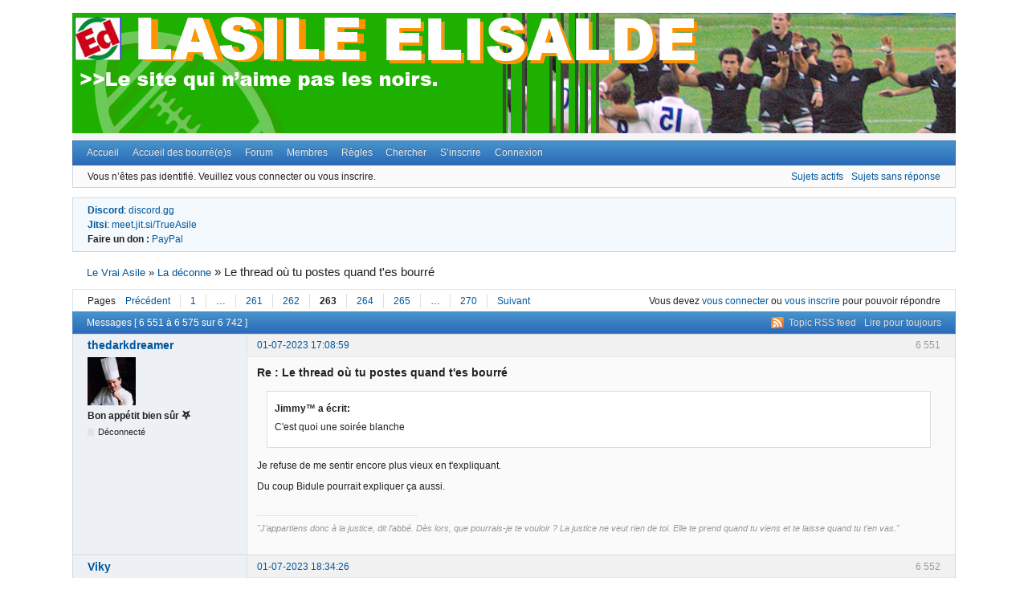

--- FILE ---
content_type: text/html; charset=utf-8
request_url: https://www.lesitedecuisine.fr/forum/viewtopic.php?pid=945641
body_size: 7534
content:
<!DOCTYPE html>
<!--[if lt IE 7 ]> <html class="oldie ie6" lang="fr" dir="ltr"> <![endif]-->
<!--[if IE 7 ]>    <html class="oldie ie7" lang="fr" dir="ltr"> <![endif]-->
<!--[if IE 8 ]>    <html class="oldie ie8" lang="fr" dir="ltr"> <![endif]-->
<!--[if gt IE 8]><!--> <html lang="fr" dir="ltr"> <!--<![endif]-->
<head>
<meta charset="utf-8" />
<meta name="viewport" content="width=device-width, initial-scale=1.0">
<meta name="ROBOTS" content="NOINDEX, FOLLOW" />
<title>Le thread où tu postes quand t&#039;es bourré (Page 263) – La déconne – Le Vrai Asile</title>
<link rel="alternate" type="application/rss+xml" href="https://www.lesitedecuisine.fr/forum/extern.php?action=feed&amp;tid=5978&amp;type=rss" title="Topic RSS feed" />
<link rel="alternate" type="application/atom+xml" href="https://www.lesitedecuisine.fr/forum/extern.php?action=feed&amp;tid=5978&amp;type=atom" title="Topic Atom feed" />
<link rel="last" href="https://www.lesitedecuisine.fr/forum/viewtopic.php?id=5978&amp;p=270" title="Page 270" />
<link rel="next" href="https://www.lesitedecuisine.fr/forum/viewtopic.php?id=5978&amp;p=264" title="Page 264" />
<link rel="prev" href="https://www.lesitedecuisine.fr/forum/viewtopic.php?id=5978&amp;p=262" title="Page 262" />
<link rel="first" href="https://www.lesitedecuisine.fr/forum/viewtopic.php?id=5978" title="Page 1" />
<link rel="search" type="text/html" href="https://www.lesitedecuisine.fr/forum/search.php" title="Chercher" />
<link rel="search" type="application/opensearchdescription+xml" href="https://www.lesitedecuisine.fr/forum/misc.php?action=opensearch" title="Le Vrai Asile" />
<link rel="author" type="text/html" href="https://www.lesitedecuisine.fr/forum/userlist.php" title="Membres" />

<link rel="stylesheet" type="text/css" media="screen" href="https://www.lesitedecuisine.fr/forum/extensions/mod_bbcode_nsfw/styles.css" />
<link rel="stylesheet" type="text/css" media="screen" href="https://www.lesitedecuisine.fr/forum/extensions/mod_bbcode_spoiler/styles.css" /><link rel="stylesheet" type="text/css" media="screen" href="https://www.lesitedecuisine.fr/forum/style/Oxygen/Oxygen.min.css" />
<link rel="stylesheet" type="text/css" media="screen" href="https://www.lesitedecuisine.fr/forum/extensions/pun_bbcode/css/Oxygen/pun_bbcode.min.css" />
<noscript><style>#pun_bbcode_bar { display: none; }</style></noscript>
<style>#pun_bbcode_bar #pun_bbcode_button_nsfw.image { background: url("https://www.lesitedecuisine.fr/forum/extensions/mod_bbcode_nsfw/nsfw.png") 50% 50% no-repeat; }</style>
<style>#pun_bbcode_bar #pun_bbcode_button_spoiler.image { background: url("https://www.lesitedecuisine.fr/forum/extensions/mod_bbcode_spoiler/spoiler.png") 50% 50% no-repeat; }</style>
<style>#pun_bbcode_bar #pun_bbcode_button_strike.image { background: url("https://www.lesitedecuisine.fr/forum/extensions/mod_bbcode_strike/strike.png") 50% 50% no-repeat; }</style>
<style>#pun_bbcode_bar #pun_bbcode_button_twitter.image { background: url("https://www.lesitedecuisine.fr/forum/extensions/pan_twitter/style/Oxygen/img/twitter.png") 50% 50% no-repeat; }</style>
<link rel="stylesheet" type="text/css" media="all" href="https://www.lesitedecuisine.fr/forum/extensions/header_image/css/header_image.css" />
<link rel="stylesheet" type="text/css" media="screen" href="https://www.lesitedecuisine.fr/forum/extensions/pun_pm_notifier/css/Oxygen/pun_pm_notifier.css" />

</head>
<body>
	<div id="brd-messages" class="brd"></div>

	<div id="brd-wrap" class="brd">
	<div id="brd-viewtopic" class="brd-page paged-page">
	<div id="brd-head" class="gen-content">
		<p id="brd-access"><a href="#brd-main">Passer au contenu du forum</a></p>
		<p id="brd-header-image"><a href="/forum/index.php"><img src="https://www.lesitedecuisine.fr/forum/extensions/header_image/php/image.php" /></a></p>
<br />
<p id="brd-title"><a href="https://www.lesitedecuisine.fr/forum/index.php">Le Vrai Asile</a></p>
		<p id="brd-desc">Ça tient mieux sur les petits culs</p>
	</div>
	<div id="brd-navlinks" class="gen-content">
		<ul>
		<li id="navextra1"><a href="/">Accueil</a></li>
		<li id="navextra2"><a href="/forum/viewtopic.php?id=5978&action=last">Accueil des bourré(e)s</a></li>
		<li id="navindex"><a href="https://www.lesitedecuisine.fr/forum/index.php">Forum</a></li>
		<li id="navuserlist"><a href="https://www.lesitedecuisine.fr/forum/userlist.php">Membres</a></li>
		<li id="navrules"><a href="https://www.lesitedecuisine.fr/forum/misc.php?action=rules">Règles</a></li>
		<li id="navsearch"><a href="https://www.lesitedecuisine.fr/forum/search.php">Chercher</a></li>
		<li id="navregister"><a href="https://www.lesitedecuisine.fr/forum/register.php">S’inscrire</a></li>
		<li id="navlogin"><a href="https://www.lesitedecuisine.fr/forum/login.php">Connexion</a></li>
	</ul>
		
	</div>
	<div id="brd-visit" class="gen-content">
		<p id="welcome"><span>Vous n’êtes pas identifié.</span> <span>Veuillez vous connecter ou vous inscrire.</span></p>
		<p id="visit-links" class="options"><span id="visit-recent" class="first-item"><a href="https://www.lesitedecuisine.fr/forum/search.php?action=show_recent" title="Trouver les sujets contenant des messages récents.">Sujets actifs</a></span> <span id="visit-unanswered"><a href="https://www.lesitedecuisine.fr/forum/search.php?action=show_unanswered" title="Trouver les sujets sans réponse.">Sujets sans réponse</a></span></p>
	</div>
	<div id="brd-announcement" class="gen-content">
	<div class="content"><div><b><a href="/forum/viewtopic.php?id=4945">Discord</a></b>: <a href="https://discord.gg/0jsUzi7aF0KhxaQY">discord.gg</a></div>
<div><b><a href="/forum/viewtopic.php?id=5978">Jitsi</a></b>: <a href="https://meet.jit.si/TrueAsile">meet.jit.si/TrueAsile</a/></div>
<div><b>Faire un don : </b><a href="https://www.paypal.com/donate/?hosted_button_id=F9VM6QEP2WWLW">PayPal</a></div></div>
</div>

	<div class="hr"><hr /></div>
	<div id="brd-main">
		<h1 class="main-title"><a class="permalink" href="https://www.lesitedecuisine.fr/forum/viewtopic.php?id=5978" rel="bookmark" title="Lien permanent vers ce sujet">Le thread où tu postes quand t&#039;es bourré</a> <small>(Page 263 sur 270)</small></h1>

		<div id="brd-crumbs-top" class="crumbs">
	<p><span class="crumb crumbfirst"><a href="https://www.lesitedecuisine.fr/forum/index.php">Le Vrai Asile</a></span> <span class="crumb"><span> » </span><a href="https://www.lesitedecuisine.fr/forum/viewforum.php?id=3">La déconne</a></span> <span class="crumb crumblast"><span> » </span>Le thread où tu postes quand t&#039;es bourré</span> </p>
</div>
		
		<div id="brd-pagepost-top" class="main-pagepost gen-content">
	<p class="paging"><span class="pages">Pages</span> <a class="first-item" href="https://www.lesitedecuisine.fr/forum/viewtopic.php?id=5978&amp;p=262">Précédent</a> <a href="https://www.lesitedecuisine.fr/forum/viewtopic.php?id=5978">1</a> <span>…</span> <a href="https://www.lesitedecuisine.fr/forum/viewtopic.php?id=5978&amp;p=261">261</a> <a href="https://www.lesitedecuisine.fr/forum/viewtopic.php?id=5978&amp;p=262">262</a> <strong>263</strong> <a href="https://www.lesitedecuisine.fr/forum/viewtopic.php?id=5978&amp;p=264">264</a> <a href="https://www.lesitedecuisine.fr/forum/viewtopic.php?id=5978&amp;p=265">265</a> <span>…</span> <a href="https://www.lesitedecuisine.fr/forum/viewtopic.php?id=5978&amp;p=270">270</a> <a href="https://www.lesitedecuisine.fr/forum/viewtopic.php?id=5978&amp;p=264">Suivant</a></p>
	<p class="posting">Vous devez <a href="https://www.lesitedecuisine.fr/forum/login.php">vous connecter</a> ou <a href="https://www.lesitedecuisine.fr/forum/register.php">vous inscrire</a> pour pouvoir répondre</p>
</div>
		<div class="main-head">
		<p class="options"><span class="feed first-item"><a class="feed" href="https://www.lesitedecuisine.fr/forum/extern.php?action=feed&amp;tid=5978&amp;type=rss">Topic RSS feed</a></span> <span><a class="sub-option" href="https://www.lesitedecuisine.fr/forum/misc.php?action=asile_fr_disable_topic&amp;topic_id=5978" title="Lire pour toujours">Lire pour toujours</a></span></p>
		<h2 class="hn"><span><span class="item-info">Messages [ 6 551 à 6 575 sur 6 742 ]</span></span></h2>
	</div>
	<div id="forum3" class="main-content main-topic">
		<div class="post odd firstpost replypost">
			<div id="p943639" class="posthead">
				<h3 class="hn post-ident"><span class="post-num">6 551</span> <span class="post-byline"><span>Réponse de </span><a title="Aller au profil de thedarkdreamer" href="https://www.lesitedecuisine.fr/forum/profile.php?id=63">thedarkdreamer</a></span> <span class="post-link"><a class="permalink" rel="bookmark" title="Lien permanent vers ce message" href="https://www.lesitedecuisine.fr/forum/viewtopic.php?pid=943639#p943639">01-07-2023 17:08:59</a></span></h3>
			</div>
			<div class="postbody">
				<div class="post-author">
					<ul class="author-ident">
						<li class="useravatar"><img src="https://www.lesitedecuisine.fr/forum/img/avatars/63.png" width="60" height="60" alt="thedarkdreamer" /></li>
						<li class="username"><a title="Aller au profil de thedarkdreamer" href="https://www.lesitedecuisine.fr/forum/profile.php?id=63">thedarkdreamer</a></li>
						<li class="usertitle"><span>Bon appétit bien sûr ⛧</span></li>
						<li class="userstatus"><span>Déconnecté</span></li>
					</ul>
					<ul class="author-info">
						
					</ul>
				</div>
				<div class="post-entry">
					<h4 id="pc943639" class="entry-title hn">Re : Le thread où tu postes quand t&#039;es bourré</h4>
					<div class="entry-content">
						<div class="quotebox"><cite>Jimmy™ a écrit:</cite><blockquote><p>C&#039;est quoi une soirée blanche</p></blockquote></div><p>Je refuse de me sentir encore plus vieux en t&#039;expliquant.</p><p>Du coup Bidule pourrait expliquer ça aussi.</p>
						<div class="sig-content"><span class="sig-line"><!-- --></span><em>&quot;J’appartiens donc à la justice, dit l’abbé. Dès lors, que pourrais-je te vouloir ? La justice ne veut rien de toi. Elle te prend quand tu viens et te laisse quand tu t’en vas.&quot;</em></div>
					</div>
				</div>
			</div>
		</div>
		<div class="post even replypost">
			<div id="p943652" class="posthead">
				<h3 class="hn post-ident"><span class="post-num">6 552</span> <span class="post-byline"><span>Réponse de </span><a title="Aller au profil de Viky" href="https://www.lesitedecuisine.fr/forum/profile.php?id=90">Viky</a></span> <span class="post-link"><a class="permalink" rel="bookmark" title="Lien permanent vers ce message" href="https://www.lesitedecuisine.fr/forum/viewtopic.php?pid=943652#p943652">01-07-2023 18:34:26</a></span></h3>
			</div>
			<div class="postbody">
				<div class="post-author">
					<ul class="author-ident">
						<li class="useravatar"><img src="https://www.lesitedecuisine.fr/forum/img/avatars/90.jpg" width="54" height="60" alt="Viky" /></li>
						<li class="username"><a title="Aller au profil de Viky" href="https://www.lesitedecuisine.fr/forum/profile.php?id=90">Viky</a></li>
						<li class="usertitle"><span>Castro District ⛧</span></li>
						<li class="userstatus"><span>Déconnecté</span></li>
					</ul>
					<ul class="author-info">
						
					</ul>
				</div>
				<div class="post-entry">
					<h4 id="pc943652" class="entry-title hn">Re : Le thread où tu postes quand t&#039;es bourré</h4>
					<div class="entry-content">
						<div class="quotebox"><cite>Jimmy™ a écrit:</cite><blockquote><p>C&#039;est quoi une soirée blanche</p></blockquote></div><p>Pourtant tu devrais le savoir....</p>
					</div>
				</div>
			</div>
		</div>
		<div class="post odd replypost">
			<div id="p943658" class="posthead">
				<h3 class="hn post-ident"><span class="post-num">6 553</span> <span class="post-byline"><span>Réponse de </span><a title="Aller au profil de NiarkNiark" href="https://www.lesitedecuisine.fr/forum/profile.php?id=646">NiarkNiark</a></span> <span class="post-link"><a class="permalink" rel="bookmark" title="Lien permanent vers ce message" href="https://www.lesitedecuisine.fr/forum/viewtopic.php?pid=943658#p943658">01-07-2023 19:04:34</a></span></h3>
			</div>
			<div class="postbody">
				<div class="post-author">
					<ul class="author-ident">
						<li class="useravatar"><img src="https://www.lesitedecuisine.fr/forum/img/avatars/646.png" width="54" height="60" alt="NiarkNiark" /></li>
						<li class="username"><a title="Aller au profil de NiarkNiark" href="https://www.lesitedecuisine.fr/forum/profile.php?id=646">NiarkNiark</a></li>
						<li class="usertitle"><span>petit paysan sans terre ⛧</span></li>
						<li class="userstatus"><span>Déconnecté</span></li>
					</ul>
					<ul class="author-info">
						
					</ul>
				</div>
				<div class="post-entry">
					<h4 id="pc943658" class="entry-title hn">Re : Le thread où tu postes quand t&#039;es bourré</h4>
					<div class="entry-content">
						<div class="quotebox"><cite>thedarkdreamer a écrit:</cite><blockquote><p>Du coup Bidule pourrait expliquer ça aussi</p></blockquote></div><p>On va devoir faire une section &quot;Ask Bidule&quot; comme a la grande époque de nofag ?</p>
						<div class="sig-content"><span class="sig-line"><!-- --></span>SojaMoule : &quot;Tu perds ton temps, c&#039;est l&#039;asile et je t&#039;emmerde. Dans ta forteresse de certitudes apprises à l&#039;école ou dans tes lectures, tu n&#039;es pas le dépositaire de la vérité absolue.&quot;<br />Reblochon : &quot;As-tu quelque chose d&#039;intéressant et constructif à dire&nbsp; ? Oui ? Lâche toi ! Non ? TA PUTAIN DE GUEULE D&#039;ATTARDÉ, tu la fermes. Bisous&quot;</div>
					</div>
				</div>
			</div>
		</div>
		<div class="post even replypost">
			<div id="p943659" class="posthead">
				<h3 class="hn post-ident"><span class="post-num">6 554</span> <span class="post-byline"><span>Réponse de </span><a title="Aller au profil de NiarkNiark" href="https://www.lesitedecuisine.fr/forum/profile.php?id=646">NiarkNiark</a></span> <span class="post-link"><a class="permalink" rel="bookmark" title="Lien permanent vers ce message" href="https://www.lesitedecuisine.fr/forum/viewtopic.php?pid=943659#p943659">01-07-2023 19:08:32</a></span></h3>
			</div>
			<div class="postbody">
				<div class="post-author">
					<ul class="author-ident">
						<li class="useravatar"><img src="https://www.lesitedecuisine.fr/forum/img/avatars/646.png" width="54" height="60" alt="NiarkNiark" /></li>
						<li class="username"><a title="Aller au profil de NiarkNiark" href="https://www.lesitedecuisine.fr/forum/profile.php?id=646">NiarkNiark</a></li>
						<li class="usertitle"><span>petit paysan sans terre ⛧</span></li>
						<li class="userstatus"><span>Déconnecté</span></li>
					</ul>
					<ul class="author-info">
						
					</ul>
				</div>
				<div class="post-entry">
					<h4 id="pc943659" class="entry-title hn">Re : Le thread où tu postes quand t&#039;es bourré</h4>
					<div class="entry-content">
						<p>&quot;hey Bidule, pourquoi les émeutiers en deuils ils crament des médiathèques et pas des ministères ?&quot;</p>
						<div class="sig-content"><span class="sig-line"><!-- --></span>SojaMoule : &quot;Tu perds ton temps, c&#039;est l&#039;asile et je t&#039;emmerde. Dans ta forteresse de certitudes apprises à l&#039;école ou dans tes lectures, tu n&#039;es pas le dépositaire de la vérité absolue.&quot;<br />Reblochon : &quot;As-tu quelque chose d&#039;intéressant et constructif à dire&nbsp; ? Oui ? Lâche toi ! Non ? TA PUTAIN DE GUEULE D&#039;ATTARDÉ, tu la fermes. Bisous&quot;</div>
					</div>
				</div>
			</div>
		</div>
		<div class="post odd replypost">
			<div id="p943660" class="posthead">
				<h3 class="hn post-ident"><span class="post-num">6 555</span> <span class="post-byline"><span>Réponse de </span><a title="Aller au profil de NiarkNiark" href="https://www.lesitedecuisine.fr/forum/profile.php?id=646">NiarkNiark</a></span> <span class="post-link"><a class="permalink" rel="bookmark" title="Lien permanent vers ce message" href="https://www.lesitedecuisine.fr/forum/viewtopic.php?pid=943660#p943660">01-07-2023 19:13:16</a></span></h3>
			</div>
			<div class="postbody">
				<div class="post-author">
					<ul class="author-ident">
						<li class="useravatar"><img src="https://www.lesitedecuisine.fr/forum/img/avatars/646.png" width="54" height="60" alt="NiarkNiark" /></li>
						<li class="username"><a title="Aller au profil de NiarkNiark" href="https://www.lesitedecuisine.fr/forum/profile.php?id=646">NiarkNiark</a></li>
						<li class="usertitle"><span>petit paysan sans terre ⛧</span></li>
						<li class="userstatus"><span>Déconnecté</span></li>
					</ul>
					<ul class="author-info">
						
					</ul>
				</div>
				<div class="post-entry">
					<h4 id="pc943660" class="entry-title hn">Re : Le thread où tu postes quand t&#039;es bourré</h4>
					<div class="entry-content">
						<p>Bon il répond pas, probablement qu&#039;il est entrain de faire le deuil de nahel en pillant un lidl.</p>
						<div class="sig-content"><span class="sig-line"><!-- --></span>SojaMoule : &quot;Tu perds ton temps, c&#039;est l&#039;asile et je t&#039;emmerde. Dans ta forteresse de certitudes apprises à l&#039;école ou dans tes lectures, tu n&#039;es pas le dépositaire de la vérité absolue.&quot;<br />Reblochon : &quot;As-tu quelque chose d&#039;intéressant et constructif à dire&nbsp; ? Oui ? Lâche toi ! Non ? TA PUTAIN DE GUEULE D&#039;ATTARDÉ, tu la fermes. Bisous&quot;</div>
					</div>
				</div>
			</div>
		</div>
		<div class="post even replypost">
			<div id="p943668" class="posthead">
				<h3 class="hn post-ident"><span class="post-num">6 556</span> <span class="post-byline"><span>Réponse de </span><a title="Aller au profil de Bidule" href="https://www.lesitedecuisine.fr/forum/profile.php?id=5">Bidule</a></span> <span class="post-link"><a class="permalink" rel="bookmark" title="Lien permanent vers ce message" href="https://www.lesitedecuisine.fr/forum/viewtopic.php?pid=943668#p943668">01-07-2023 21:39:35</a></span></h3>
			</div>
			<div class="postbody">
				<div class="post-author">
					<ul class="author-ident">
						<li class="useravatar"><img src="https://www.lesitedecuisine.fr/forum/img/avatars/5.png" width="60" height="60" alt="Bidule" /></li>
						<li class="username"><a title="Aller au profil de Bidule" href="https://www.lesitedecuisine.fr/forum/profile.php?id=5">Bidule</a></li>
						<li class="usertitle"><span>Membre</span></li>
						<li class="userstatus"><span>Déconnecté</span></li>
					</ul>
					<ul class="author-info">
						
					</ul>
				</div>
				<div class="post-entry">
					<h4 id="pc943668" class="entry-title hn">Re : Le thread où tu postes quand t&#039;es bourré</h4>
					<div class="entry-content">
						<div class="quotebox"><cite>NiarkNiark a écrit:</cite><blockquote><p>&quot;hey Bidule, pourquoi les émeutiers en deuils ils crament des médiathèques et pas des ministères ?&quot;</p></blockquote></div><p>Parce qu&#039;ils préfèrent aller en taule que lire des livres.</p>
						<div class="sig-content"><span class="sig-line"><!-- --></span>BiDL&nbsp; la connerie à prix discount<br />Méchant Israël, alors que ses voisins étaient si ouverts à son existence même</div>
					</div>
				</div>
			</div>
		</div>
		<div class="post odd replypost">
			<div id="p943673" class="posthead">
				<h3 class="hn post-ident"><span class="post-num">6 557</span> <span class="post-byline"><span>Réponse de </span><a title="Aller au profil de Mastikator" href="https://www.lesitedecuisine.fr/forum/profile.php?id=3177">Mastikator</a></span> <span class="post-link"><a class="permalink" rel="bookmark" title="Lien permanent vers ce message" href="https://www.lesitedecuisine.fr/forum/viewtopic.php?pid=943673#p943673">01-07-2023 22:23:26</a></span></h3>
			</div>
			<div class="postbody">
				<div class="post-author">
					<ul class="author-ident">
						<li class="useravatar"><img src="https://www.lesitedecuisine.fr/forum/img/avatars/3177.png" width="60" height="40" alt="Mastikator" /></li>
						<li class="username"><a title="Aller au profil de Mastikator" href="https://www.lesitedecuisine.fr/forum/profile.php?id=3177">Mastikator</a></li>
						<li class="usertitle"><span>Le plus con d&#039;entre nous</span></li>
						<li class="userstatus"><span>Déconnecté</span></li>
					</ul>
					<ul class="author-info">
						
					</ul>
				</div>
				<div class="post-entry">
					<h4 id="pc943673" class="entry-title hn">Re : Le thread où tu postes quand t&#039;es bourré</h4>
					<div class="entry-content">
						<p>L&#039;ironie c&#039;est qur certains se mettent à lire des livres grâce à la taule (s&#039;ils n&#039;ont pas la PS5)</p>
					</div>
				</div>
			</div>
		</div>
		<div class="post even replypost">
			<div id="p943675" class="posthead">
				<h3 class="hn post-ident"><span class="post-num">6 558</span> <span class="post-byline"><span>Réponse de </span><a title="Aller au profil de reblochon" href="https://www.lesitedecuisine.fr/forum/profile.php?id=4">reblochon</a></span> <span class="post-link"><a class="permalink" rel="bookmark" title="Lien permanent vers ce message" href="https://www.lesitedecuisine.fr/forum/viewtopic.php?pid=943675#p943675">01-07-2023 22:31:52</a></span></h3>
			</div>
			<div class="postbody">
				<div class="post-author">
					<ul class="author-ident">
						<li class="useravatar"><img src="https://www.lesitedecuisine.fr/forum/img/avatars/4.gif" width="60" height="60" alt="reblochon" /></li>
						<li class="username"><a title="Aller au profil de reblochon" href="https://www.lesitedecuisine.fr/forum/profile.php?id=4">reblochon</a></li>
						<li class="usertitle"><span>Les malheurs du sophisme ⛧</span></li>
						<li class="userstatus"><span>Déconnecté</span></li>
					</ul>
					<ul class="author-info">
						
					</ul>
				</div>
				<div class="post-entry">
					<h4 id="pc943675" class="entry-title hn">Re : Le thread où tu postes quand t&#039;es bourré</h4>
					<div class="entry-content">
						<div class="quotebox"><cite>Mastikator a écrit:</cite><blockquote><p>L&#039;ironie c&#039;est qur certains se mettent à lire 1 livre grâce à la taule</p></blockquote></div>
						<div class="sig-content"><span class="sig-line"><!-- --></span>« Je suis né d&#039;un con, je mourrai comme un con » El Comandante Rebleauchón</div>
					</div>
				</div>
			</div>
		</div>
		<div class="post odd replypost">
			<div id="p943681" class="posthead">
				<h3 class="hn post-ident"><span class="post-num">6 559</span> <span class="post-byline"><span>Réponse de </span><a title="Aller au profil de Mastikator" href="https://www.lesitedecuisine.fr/forum/profile.php?id=3177">Mastikator</a></span> <span class="post-link"><a class="permalink" rel="bookmark" title="Lien permanent vers ce message" href="https://www.lesitedecuisine.fr/forum/viewtopic.php?pid=943681#p943681">01-07-2023 22:50:31</a></span></h3>
			</div>
			<div class="postbody">
				<div class="post-author">
					<ul class="author-ident">
						<li class="useravatar"><img src="https://www.lesitedecuisine.fr/forum/img/avatars/3177.png" width="60" height="40" alt="Mastikator" /></li>
						<li class="username"><a title="Aller au profil de Mastikator" href="https://www.lesitedecuisine.fr/forum/profile.php?id=3177">Mastikator</a></li>
						<li class="usertitle"><span>Le plus con d&#039;entre nous</span></li>
						<li class="userstatus"><span>Déconnecté</span></li>
					</ul>
					<ul class="author-info">
						
					</ul>
				</div>
				<div class="post-entry">
					<h4 id="pc943681" class="entry-title hn">Re : Le thread où tu postes quand t&#039;es bourré</h4>
					<div class="entry-content">
						<div class="quotebox"><cite>reblochon a écrit:</cite><blockquote><div class="quotebox"><cite>Mastikator a écrit:</cite><blockquote><p>L&#039;ironie c&#039;est qur certains se mettent à lire 1 livre grâce à la taule</p></blockquote></div></blockquote></div><p>Ah oui aussi<br />Ce fameux livre d&#039;aventures qui se lit dans le sens japonais.</p>
					</div>
				</div>
			</div>
		</div>
		<div class="post even replypost">
			<div id="p944274" class="posthead">
				<h3 class="hn post-ident"><span class="post-num">6 560</span> <span class="post-byline"><span>Réponse de </span><a title="Aller au profil de Aliocha" href="https://www.lesitedecuisine.fr/forum/profile.php?id=3231">Aliocha</a></span> <span class="post-link"><a class="permalink" rel="bookmark" title="Lien permanent vers ce message" href="https://www.lesitedecuisine.fr/forum/viewtopic.php?pid=944274#p944274">04-07-2023 23:23:07</a></span></h3>
			</div>
			<div class="postbody">
				<div class="post-author">
					<ul class="author-ident">
						<li class="username"><a title="Aller au profil de Aliocha" href="https://www.lesitedecuisine.fr/forum/profile.php?id=3231">Aliocha</a></li>
						<li class="usertitle"><span>Halal Bundy ⛧</span></li>
						<li class="userstatus"><span>Déconnecté</span></li>
					</ul>
					<ul class="author-info">
						
					</ul>
				</div>
				<div class="post-entry">
					<h4 id="pc944274" class="entry-title hn">Re : Le thread où tu postes quand t&#039;es bourré</h4>
					<div class="entry-content">
						<p>Allez, tout le monde, on est là : <a href="https://meet.jit.si/PenguinHookersOnCocaineDrive">https://meet.jit.si/PenguinHookersOnCocaineDrive</a></p>
					</div>
				</div>
			</div>
		</div>
		<div class="post odd replypost">
			<div id="p944802" class="posthead">
				<h3 class="hn post-ident"><span class="post-num">6 561</span> <span class="post-byline"><span>Réponse de </span><a title="Aller au profil de thedarkdreamer" href="https://www.lesitedecuisine.fr/forum/profile.php?id=63">thedarkdreamer</a></span> <span class="post-link"><a class="permalink" rel="bookmark" title="Lien permanent vers ce message" href="https://www.lesitedecuisine.fr/forum/viewtopic.php?pid=944802#p944802">06-07-2023 20:28:50</a></span></h3>
			</div>
			<div class="postbody">
				<div class="post-author">
					<ul class="author-ident">
						<li class="useravatar"><img src="https://www.lesitedecuisine.fr/forum/img/avatars/63.png" width="60" height="60" alt="thedarkdreamer" /></li>
						<li class="username"><a title="Aller au profil de thedarkdreamer" href="https://www.lesitedecuisine.fr/forum/profile.php?id=63">thedarkdreamer</a></li>
						<li class="usertitle"><span>Bon appétit bien sûr ⛧</span></li>
						<li class="userstatus"><span>Déconnecté</span></li>
					</ul>
					<ul class="author-info">
						
					</ul>
				</div>
				<div class="post-entry">
					<h4 id="pc944802" class="entry-title hn">Re : Le thread où tu postes quand t&#039;es bourré</h4>
					<div class="entry-content">
						<div class="quotebox"><cite>Aliocha a écrit:</cite><blockquote><p>Allez, tout le monde, on est là : <a href="https://meet.jit.si/PenguinHookersOnCocaineDrive">https://meet.jit.si/PenguinHookersOnCocaineDrive</a></p></blockquote></div><p>Venez!</p>
						<div class="sig-content"><span class="sig-line"><!-- --></span><em>&quot;J’appartiens donc à la justice, dit l’abbé. Dès lors, que pourrais-je te vouloir ? La justice ne veut rien de toi. Elle te prend quand tu viens et te laisse quand tu t’en vas.&quot;</em></div>
					</div>
				</div>
			</div>
		</div>
		<div class="post even replypost">
			<div id="p945047" class="posthead">
				<h3 class="hn post-ident"><span class="post-num">6 562</span> <span class="post-byline"><span>Réponse de </span><a title="Aller au profil de thedarkdreamer" href="https://www.lesitedecuisine.fr/forum/profile.php?id=63">thedarkdreamer</a></span> <span class="post-link"><a class="permalink" rel="bookmark" title="Lien permanent vers ce message" href="https://www.lesitedecuisine.fr/forum/viewtopic.php?pid=945047#p945047">07-07-2023 18:15:30</a></span></h3>
			</div>
			<div class="postbody">
				<div class="post-author">
					<ul class="author-ident">
						<li class="useravatar"><img src="https://www.lesitedecuisine.fr/forum/img/avatars/63.png" width="60" height="60" alt="thedarkdreamer" /></li>
						<li class="username"><a title="Aller au profil de thedarkdreamer" href="https://www.lesitedecuisine.fr/forum/profile.php?id=63">thedarkdreamer</a></li>
						<li class="usertitle"><span>Bon appétit bien sûr ⛧</span></li>
						<li class="userstatus"><span>Déconnecté</span></li>
					</ul>
					<ul class="author-info">
						
					</ul>
				</div>
				<div class="post-entry">
					<h4 id="pc945047" class="entry-title hn">Re : Le thread où tu postes quand t&#039;es bourré</h4>
					<div class="entry-content">
						<p>Du monde ce soir?</p>
						<div class="sig-content"><span class="sig-line"><!-- --></span><em>&quot;J’appartiens donc à la justice, dit l’abbé. Dès lors, que pourrais-je te vouloir ? La justice ne veut rien de toi. Elle te prend quand tu viens et te laisse quand tu t’en vas.&quot;</em></div>
					</div>
				</div>
			</div>
		</div>
		<div class="post odd replypost">
			<div id="p945637" class="posthead">
				<h3 class="hn post-ident"><span class="post-num">6 563</span> <span class="post-byline"><span>Réponse de </span><a title="Aller au profil de thedarkdreamer" href="https://www.lesitedecuisine.fr/forum/profile.php?id=63">thedarkdreamer</a></span> <span class="post-link"><a class="permalink" rel="bookmark" title="Lien permanent vers ce message" href="https://www.lesitedecuisine.fr/forum/viewtopic.php?pid=945637#p945637">10-07-2023 20:04:08</a></span></h3>
			</div>
			<div class="postbody">
				<div class="post-author">
					<ul class="author-ident">
						<li class="useravatar"><img src="https://www.lesitedecuisine.fr/forum/img/avatars/63.png" width="60" height="60" alt="thedarkdreamer" /></li>
						<li class="username"><a title="Aller au profil de thedarkdreamer" href="https://www.lesitedecuisine.fr/forum/profile.php?id=63">thedarkdreamer</a></li>
						<li class="usertitle"><span>Bon appétit bien sûr ⛧</span></li>
						<li class="userstatus"><span>Déconnecté</span></li>
					</ul>
					<ul class="author-info">
						
					</ul>
				</div>
				<div class="post-entry">
					<h4 id="pc945637" class="entry-title hn">Re : Le thread où tu postes quand t&#039;es bourré</h4>
					<div class="entry-content">
						<p>Ça dit à quelqu&#039;un qu&#039;on se retrouve sur Discord et qu&#039;on joue à un truc?</p>
						<div class="sig-content"><span class="sig-line"><!-- --></span><em>&quot;J’appartiens donc à la justice, dit l’abbé. Dès lors, que pourrais-je te vouloir ? La justice ne veut rien de toi. Elle te prend quand tu viens et te laisse quand tu t’en vas.&quot;</em></div>
					</div>
				</div>
			</div>
		</div>
		<div class="post even replypost">
			<div id="p945641" class="posthead">
				<h3 class="hn post-ident"><span class="post-num">6 564</span> <span class="post-byline"><span>Réponse de </span><a title="Aller au profil de reblochon" href="https://www.lesitedecuisine.fr/forum/profile.php?id=4">reblochon</a></span> <span class="post-link"><a class="permalink" rel="bookmark" title="Lien permanent vers ce message" href="https://www.lesitedecuisine.fr/forum/viewtopic.php?pid=945641#p945641">10-07-2023 20:39:34</a></span></h3>
			</div>
			<div class="postbody">
				<div class="post-author">
					<ul class="author-ident">
						<li class="useravatar"><img src="https://www.lesitedecuisine.fr/forum/img/avatars/4.gif" width="60" height="60" alt="reblochon" /></li>
						<li class="username"><a title="Aller au profil de reblochon" href="https://www.lesitedecuisine.fr/forum/profile.php?id=4">reblochon</a></li>
						<li class="usertitle"><span>Les malheurs du sophisme ⛧</span></li>
						<li class="userstatus"><span>Déconnecté</span></li>
					</ul>
					<ul class="author-info">
						
					</ul>
				</div>
				<div class="post-entry">
					<h4 id="pc945641" class="entry-title hn">Re : Le thread où tu postes quand t&#039;es bourré</h4>
					<div class="entry-content">
						<p>deuxième anniv de mon avocate, peux pas ... façon je ne sais pas jouer</p>
						<div class="sig-content"><span class="sig-line"><!-- --></span>« Je suis né d&#039;un con, je mourrai comme un con » El Comandante Rebleauchón</div>
					</div>
				</div>
			</div>
		</div>
		<div class="post odd replypost">
			<div id="p952474" class="posthead">
				<h3 class="hn post-ident"><span class="post-num">6 565</span> <span class="post-byline"><span>Réponse de </span><a title="Aller au profil de thedarkdreamer" href="https://www.lesitedecuisine.fr/forum/profile.php?id=63">thedarkdreamer</a></span> <span class="post-link"><a class="permalink" rel="bookmark" title="Lien permanent vers ce message" href="https://www.lesitedecuisine.fr/forum/viewtopic.php?pid=952474#p952474">26-08-2023 20:57:08</a></span> <span class="post-edit">Dernière modification par thedarkdreamer (26-08-2023 20:59:35)</span></h3>
			</div>
			<div class="postbody">
				<div class="post-author">
					<ul class="author-ident">
						<li class="useravatar"><img src="https://www.lesitedecuisine.fr/forum/img/avatars/63.png" width="60" height="60" alt="thedarkdreamer" /></li>
						<li class="username"><a title="Aller au profil de thedarkdreamer" href="https://www.lesitedecuisine.fr/forum/profile.php?id=63">thedarkdreamer</a></li>
						<li class="usertitle"><span>Bon appétit bien sûr ⛧</span></li>
						<li class="userstatus"><span>Déconnecté</span></li>
					</ul>
					<ul class="author-info">
						
					</ul>
				</div>
				<div class="post-entry">
					<h4 id="pc952474" class="entry-title hn">Re : Le thread où tu postes quand t&#039;es bourré</h4>
					<div class="entry-content">
						<p>du monde ce soir? Une femme vient une fois de plus d&#039;échapper à mes griffes de prédateur mâle cishétéro, et je me console à la bénédictine.</p><p>Ajout: attendez, c&#039;est quoi cette histoire de devoir s&#039;identifier sur Jitsi maintenant?</p>
						<div class="sig-content"><span class="sig-line"><!-- --></span><em>&quot;J’appartiens donc à la justice, dit l’abbé. Dès lors, que pourrais-je te vouloir ? La justice ne veut rien de toi. Elle te prend quand tu viens et te laisse quand tu t’en vas.&quot;</em></div>
					</div>
				</div>
			</div>
		</div>
		<div class="post even replypost">
			<div id="p952479" class="posthead">
				<h3 class="hn post-ident"><span class="post-num">6 566</span> <span class="post-byline"><span>Réponse de </span><a title="Aller au profil de Aliocha" href="https://www.lesitedecuisine.fr/forum/profile.php?id=3231">Aliocha</a></span> <span class="post-link"><a class="permalink" rel="bookmark" title="Lien permanent vers ce message" href="https://www.lesitedecuisine.fr/forum/viewtopic.php?pid=952479#p952479">26-08-2023 22:53:04</a></span></h3>
			</div>
			<div class="postbody">
				<div class="post-author">
					<ul class="author-ident">
						<li class="username"><a title="Aller au profil de Aliocha" href="https://www.lesitedecuisine.fr/forum/profile.php?id=3231">Aliocha</a></li>
						<li class="usertitle"><span>Halal Bundy ⛧</span></li>
						<li class="userstatus"><span>Déconnecté</span></li>
					</ul>
					<ul class="author-info">
						
					</ul>
				</div>
				<div class="post-entry">
					<h4 id="pc952479" class="entry-title hn">Re : Le thread où tu postes quand t&#039;es bourré</h4>
					<div class="entry-content">
						<p>Tu veux jouer à quoi ? Je suis partant là.</p>
					</div>
				</div>
			</div>
		</div>
		<div class="post odd replypost">
			<div id="p952769" class="posthead">
				<h3 class="hn post-ident"><span class="post-num">6 567</span> <span class="post-byline"><span>Réponse de </span><a title="Aller au profil de Conrad" href="https://www.lesitedecuisine.fr/forum/profile.php?id=17">Conrad</a></span> <span class="post-link"><a class="permalink" rel="bookmark" title="Lien permanent vers ce message" href="https://www.lesitedecuisine.fr/forum/viewtopic.php?pid=952769#p952769">30-08-2023 07:00:12</a></span></h3>
			</div>
			<div class="postbody">
				<div class="post-author">
					<ul class="author-ident">
						<li class="useravatar"><img src="https://www.lesitedecuisine.fr/forum/img/avatars/17.png" width="60" height="40" alt="Conrad" /></li>
						<li class="username"><a title="Aller au profil de Conrad" href="https://www.lesitedecuisine.fr/forum/profile.php?id=17">Conrad</a></li>
						<li class="usertitle"><span>Free Van de Kamp ☣✓</span></li>
						<li class="userstatus"><span>Déconnecté</span></li>
					</ul>
					<ul class="author-info">
						
					</ul>
				</div>
				<div class="post-entry">
					<h4 id="pc952769" class="entry-title hn">Re : Le thread où tu postes quand t&#039;es bourré</h4>
					<div class="entry-content">
						<div class="quotebox"><cite>thedarkdreamer a écrit:</cite><blockquote><p>Ajout: attendez, c&#039;est quoi cette histoire de devoir s&#039;identifier sur Jitsi maintenant?</p></blockquote></div><p><a href="https://jitsi.org/blog/authentication-on-meet-jit-si/">https://jitsi.org/blog/authentication-on-meet-jit-si/</a></p><div class="quotebox"><blockquote><p>Starting on August 24th, we will no longer support the anonymous creation of rooms on meet.jit.si, and will require the use of an account</p></blockquote></div>
						<div class="sig-content"><span class="sig-line"><!-- --></span>Le véritable asile, un site de pères de familles qui postent des comptes très douteux (selon Kane).</div>
					</div>
				</div>
			</div>
		</div>
		<div class="post even replypost">
			<div id="p953088" class="posthead">
				<h3 class="hn post-ident"><span class="post-num">6 568</span> <span class="post-byline"><span>Réponse de </span><a title="Aller au profil de thedarkdreamer" href="https://www.lesitedecuisine.fr/forum/profile.php?id=63">thedarkdreamer</a></span> <span class="post-link"><a class="permalink" rel="bookmark" title="Lien permanent vers ce message" href="https://www.lesitedecuisine.fr/forum/viewtopic.php?pid=953088#p953088">01-09-2023 19:59:22</a></span></h3>
			</div>
			<div class="postbody">
				<div class="post-author">
					<ul class="author-ident">
						<li class="useravatar"><img src="https://www.lesitedecuisine.fr/forum/img/avatars/63.png" width="60" height="60" alt="thedarkdreamer" /></li>
						<li class="username"><a title="Aller au profil de thedarkdreamer" href="https://www.lesitedecuisine.fr/forum/profile.php?id=63">thedarkdreamer</a></li>
						<li class="usertitle"><span>Bon appétit bien sûr ⛧</span></li>
						<li class="userstatus"><span>Déconnecté</span></li>
					</ul>
					<ul class="author-info">
						
					</ul>
				</div>
				<div class="post-entry">
					<h4 id="pc953088" class="entry-title hn">Re : Le thread où tu postes quand t&#039;es bourré</h4>
					<div class="entry-content">
						<p>Bon du coup, je suis là, on fait comment? Discord? Jitsi (mais alors qui crée la salle?)</p>
						<div class="sig-content"><span class="sig-line"><!-- --></span><em>&quot;J’appartiens donc à la justice, dit l’abbé. Dès lors, que pourrais-je te vouloir ? La justice ne veut rien de toi. Elle te prend quand tu viens et te laisse quand tu t’en vas.&quot;</em></div>
					</div>
				</div>
			</div>
		</div>
		<div class="post odd replypost">
			<div id="p953210" class="posthead">
				<h3 class="hn post-ident"><span class="post-num">6 569</span> <span class="post-byline"><span>Réponse de </span><a title="Aller au profil de Bidule" href="https://www.lesitedecuisine.fr/forum/profile.php?id=5">Bidule</a></span> <span class="post-link"><a class="permalink" rel="bookmark" title="Lien permanent vers ce message" href="https://www.lesitedecuisine.fr/forum/viewtopic.php?pid=953210#p953210">02-09-2023 14:24:22</a></span> <span class="post-edit">Dernière modification par Bidule (02-09-2023 14:31:04)</span></h3>
			</div>
			<div class="postbody">
				<div class="post-author">
					<ul class="author-ident">
						<li class="useravatar"><img src="https://www.lesitedecuisine.fr/forum/img/avatars/5.png" width="60" height="60" alt="Bidule" /></li>
						<li class="username"><a title="Aller au profil de Bidule" href="https://www.lesitedecuisine.fr/forum/profile.php?id=5">Bidule</a></li>
						<li class="usertitle"><span>Membre</span></li>
						<li class="userstatus"><span>Déconnecté</span></li>
					</ul>
					<ul class="author-info">
						
					</ul>
				</div>
				<div class="post-entry">
					<h4 id="pc953210" class="entry-title hn">Re : Le thread où tu postes quand t&#039;es bourré</h4>
					<div class="entry-content">
						<p>Je suis présentement aux 60 ans de mon voisin qui est par ailleurs un type sympa mais quand même sachez qu&#039;il y a plus vieux que bidule.<br />Et allez gold capitaine abandonné, les démons de minuit, franky Vincent... J&#039;ai demandé si c&#039;était une playlist faite à la main ou sinon quel était le mot clé à taper sur Deezer. J&#039;ai pas eu de réponse.<br />Par contre la collègue au cheveux violets d&#039;hier qui cherchait un plat strictement vegan au buffet de la rentrée elle aurait été embêtée parce que y a pas beaucoup de plats avec des fibres dedans. Jim, asws, aurait été heureux. Je suis sûr que de son nuage il nous lit et il sourit à minima.</p>
						<div class="sig-content"><span class="sig-line"><!-- --></span>BiDL&nbsp; la connerie à prix discount<br />Méchant Israël, alors que ses voisins étaient si ouverts à son existence même</div>
					</div>
				</div>
			</div>
		</div>
		<div class="post even replypost">
			<div id="p953212" class="posthead">
				<h3 class="hn post-ident"><span class="post-num">6 570</span> <span class="post-byline"><span>Réponse de </span><a title="Aller au profil de reblochon" href="https://www.lesitedecuisine.fr/forum/profile.php?id=4">reblochon</a></span> <span class="post-link"><a class="permalink" rel="bookmark" title="Lien permanent vers ce message" href="https://www.lesitedecuisine.fr/forum/viewtopic.php?pid=953212#p953212">02-09-2023 14:28:16</a></span></h3>
			</div>
			<div class="postbody">
				<div class="post-author">
					<ul class="author-ident">
						<li class="useravatar"><img src="https://www.lesitedecuisine.fr/forum/img/avatars/4.gif" width="60" height="60" alt="reblochon" /></li>
						<li class="username"><a title="Aller au profil de reblochon" href="https://www.lesitedecuisine.fr/forum/profile.php?id=4">reblochon</a></li>
						<li class="usertitle"><span>Les malheurs du sophisme ⛧</span></li>
						<li class="userstatus"><span>Déconnecté</span></li>
					</ul>
					<ul class="author-info">
						
					</ul>
				</div>
				<div class="post-entry">
					<h4 id="pc953212" class="entry-title hn">Re : Le thread où tu postes quand t&#039;es bourré</h4>
					<div class="entry-content">
						<p>La vie de merde. C&#039;est la mienne, sans la rentrée avec les collègues. Ouais, je ne fais plus de bénévolat au bazar de l&#039;église. Je suis sans emploi.</p>
						<div class="sig-content"><span class="sig-line"><!-- --></span>« Je suis né d&#039;un con, je mourrai comme un con » El Comandante Rebleauchón</div>
					</div>
				</div>
			</div>
		</div>
		<div class="post odd replypost">
			<div id="p953216" class="posthead">
				<h3 class="hn post-ident"><span class="post-num">6 571</span> <span class="post-byline"><span>Réponse de </span><a title="Aller au profil de Bidule" href="https://www.lesitedecuisine.fr/forum/profile.php?id=5">Bidule</a></span> <span class="post-link"><a class="permalink" rel="bookmark" title="Lien permanent vers ce message" href="https://www.lesitedecuisine.fr/forum/viewtopic.php?pid=953216#p953216">02-09-2023 14:34:01</a></span> <span class="post-edit">Dernière modification par Bidule (02-09-2023 14:34:14)</span></h3>
			</div>
			<div class="postbody">
				<div class="post-author">
					<ul class="author-ident">
						<li class="useravatar"><img src="https://www.lesitedecuisine.fr/forum/img/avatars/5.png" width="60" height="60" alt="Bidule" /></li>
						<li class="username"><a title="Aller au profil de Bidule" href="https://www.lesitedecuisine.fr/forum/profile.php?id=5">Bidule</a></li>
						<li class="usertitle"><span>Membre</span></li>
						<li class="userstatus"><span>Déconnecté</span></li>
					</ul>
					<ul class="author-info">
						
					</ul>
				</div>
				<div class="post-entry">
					<h4 id="pc953216" class="entry-title hn">Re : Le thread où tu postes quand t&#039;es bourré</h4>
					<div class="entry-content">
						<p>J&#039;ai sorti mon excuse joker des hémorroïdes pour me casser écouter du Sardou chez moi.</p>
						<div class="sig-content"><span class="sig-line"><!-- --></span>BiDL&nbsp; la connerie à prix discount<br />Méchant Israël, alors que ses voisins étaient si ouverts à son existence même</div>
					</div>
				</div>
			</div>
		</div>
		<div class="post even replypost">
			<div id="p957527" class="posthead">
				<h3 class="hn post-ident"><span class="post-num">6 572</span> <span class="post-byline"><span>Réponse de </span><a title="Aller au profil de Antipathique." href="https://www.lesitedecuisine.fr/forum/profile.php?id=1639">Antipathique.</a></span> <span class="post-link"><a class="permalink" rel="bookmark" title="Lien permanent vers ce message" href="https://www.lesitedecuisine.fr/forum/viewtopic.php?pid=957527#p957527">26-09-2023 19:50:18</a></span></h3>
			</div>
			<div class="postbody">
				<div class="post-author">
					<ul class="author-ident">
						<li class="useravatar"><img src="https://www.lesitedecuisine.fr/forum/img/avatars/1639.png" width="40" height="40" alt="Antipathique." /></li>
						<li class="username"><a title="Aller au profil de Antipathique." href="https://www.lesitedecuisine.fr/forum/profile.php?id=1639">Antipathique.</a></li>
						<li class="usertitle"><span>Roi du Peuple des Merdes ⛧☣✓</span></li>
						<li class="userstatus"><span>Déconnecté</span></li>
					</ul>
					<ul class="author-info">
						
					</ul>
				</div>
				<div class="post-entry">
					<h4 id="pc957527" class="entry-title hn">Re : Le thread où tu postes quand t&#039;es bourré</h4>
					<div class="entry-content">
						<p>Putain je bois deux pintes avec un ancien collègue et je suis tout pompette. Fallait pas perdre 4kg</p>
						<div class="sig-content"><span class="sig-line"><!-- --></span>™<br /><br /><em>Je ne suis pas Niark²</em></div>
					</div>
				</div>
			</div>
		</div>
		<div class="post odd replypost">
			<div id="p957528" class="posthead">
				<h3 class="hn post-ident"><span class="post-num">6 573</span> <span class="post-byline"><span>Réponse de </span><a title="Aller au profil de Bidule" href="https://www.lesitedecuisine.fr/forum/profile.php?id=5">Bidule</a></span> <span class="post-link"><a class="permalink" rel="bookmark" title="Lien permanent vers ce message" href="https://www.lesitedecuisine.fr/forum/viewtopic.php?pid=957528#p957528">26-09-2023 20:01:04</a></span></h3>
			</div>
			<div class="postbody">
				<div class="post-author">
					<ul class="author-ident">
						<li class="useravatar"><img src="https://www.lesitedecuisine.fr/forum/img/avatars/5.png" width="60" height="60" alt="Bidule" /></li>
						<li class="username"><a title="Aller au profil de Bidule" href="https://www.lesitedecuisine.fr/forum/profile.php?id=5">Bidule</a></li>
						<li class="usertitle"><span>Membre</span></li>
						<li class="userstatus"><span>Déconnecté</span></li>
					</ul>
					<ul class="author-info">
						
					</ul>
				</div>
				<div class="post-entry">
					<h4 id="pc957528" class="entry-title hn">Re : Le thread où tu postes quand t&#039;es bourré</h4>
					<div class="entry-content">
						<div class="quotebox"><cite>Antipathique. a écrit:</cite><blockquote><p>Putain je bois deux pintes avec un ancien collègue et je suis tout pompette. Fallait pas perdre 4kg</p></blockquote></div><p>t&#039;as surement une contracture.</p>
						<div class="sig-content"><span class="sig-line"><!-- --></span>BiDL&nbsp; la connerie à prix discount<br />Méchant Israël, alors que ses voisins étaient si ouverts à son existence même</div>
					</div>
				</div>
			</div>
		</div>
		<div class="post even replypost">
			<div id="p957538" class="posthead">
				<h3 class="hn post-ident"><span class="post-num">6 574</span> <span class="post-byline"><span>Réponse de </span><a title="Aller au profil de Antipathique." href="https://www.lesitedecuisine.fr/forum/profile.php?id=1639">Antipathique.</a></span> <span class="post-link"><a class="permalink" rel="bookmark" title="Lien permanent vers ce message" href="https://www.lesitedecuisine.fr/forum/viewtopic.php?pid=957538#p957538">26-09-2023 20:46:15</a></span></h3>
			</div>
			<div class="postbody">
				<div class="post-author">
					<ul class="author-ident">
						<li class="useravatar"><img src="https://www.lesitedecuisine.fr/forum/img/avatars/1639.png" width="40" height="40" alt="Antipathique." /></li>
						<li class="username"><a title="Aller au profil de Antipathique." href="https://www.lesitedecuisine.fr/forum/profile.php?id=1639">Antipathique.</a></li>
						<li class="usertitle"><span>Roi du Peuple des Merdes ⛧☣✓</span></li>
						<li class="userstatus"><span>Déconnecté</span></li>
					</ul>
					<ul class="author-info">
						
					</ul>
				</div>
				<div class="post-entry">
					<h4 id="pc957538" class="entry-title hn">Re : Le thread où tu postes quand t&#039;es bourré</h4>
					<div class="entry-content">
						<p>Résultat je suis pas allé courir comme une GROSSE MERDE DE GROSSE CACA</p>
						<div class="sig-content"><span class="sig-line"><!-- --></span>™<br /><br /><em>Je ne suis pas Niark²</em></div>
					</div>
				</div>
			</div>
		</div>
		<div class="post odd lastpost replypost">
			<div id="p957543" class="posthead">
				<h3 class="hn post-ident"><span class="post-num">6 575</span> <span class="post-byline"><span>Réponse de </span><a title="Aller au profil de hohun" href="https://www.lesitedecuisine.fr/forum/profile.php?id=20">hohun</a></span> <span class="post-link"><a class="permalink" rel="bookmark" title="Lien permanent vers ce message" href="https://www.lesitedecuisine.fr/forum/viewtopic.php?pid=957543#p957543">26-09-2023 21:08:20</a></span></h3>
			</div>
			<div class="postbody">
				<div class="post-author">
					<ul class="author-ident">
						<li class="useravatar"><img src="https://www.lesitedecuisine.fr/forum/img/avatars/20.jpg" width="60" height="60" alt="hohun" /></li>
						<li class="username"><a title="Aller au profil de hohun" href="https://www.lesitedecuisine.fr/forum/profile.php?id=20">hohun</a></li>
						<li class="usertitle"><span>Grand Roi des Bolos ☭⛧☣✓</span></li>
						<li class="userstatus"><span>Déconnecté</span></li>
					</ul>
					<ul class="author-info">
						
					</ul>
				</div>
				<div class="post-entry">
					<h4 id="pc957543" class="entry-title hn">Re : Le thread où tu postes quand t&#039;es bourré</h4>
					<div class="entry-content">
						<div class="quotebox"><cite>Antipathique. a écrit:</cite><blockquote><p>Putain je bois deux pintes avec un ancien collègue et je suis tout pompette. Fallait pas perdre 4kg</p></blockquote></div><p>PD</p>
						<div class="sig-content"><span class="sig-line"><!-- --></span><em>Ne pas comprendre Booba c&#039;est ne rien comprendre au rap. Pire encore quand t&#039;en fais l&#039;image du rappeur bas du front qui ne sait pas ecrire. Et je peux meme pas te dire d&#039;arreter de resrer bloquer dans les 90&#039;s, a cette epoque il faisait le crime paie, bordel.</em> - Jakovazor</div>
					</div>
				</div>
			</div>
		</div>
	</div>

	<div class="main-foot">
		<h2 class="hn"><span><span class="item-info">Messages [ 6 551 à 6 575 sur 6 742 ]</span></span></h2>
	</div>
		<div id="brd-pagepost-end" class="main-pagepost gen-content">
	<p class="paging"><span class="pages">Pages</span> <a class="first-item" href="https://www.lesitedecuisine.fr/forum/viewtopic.php?id=5978&amp;p=262">Précédent</a> <a href="https://www.lesitedecuisine.fr/forum/viewtopic.php?id=5978">1</a> <span>…</span> <a href="https://www.lesitedecuisine.fr/forum/viewtopic.php?id=5978&amp;p=261">261</a> <a href="https://www.lesitedecuisine.fr/forum/viewtopic.php?id=5978&amp;p=262">262</a> <strong>263</strong> <a href="https://www.lesitedecuisine.fr/forum/viewtopic.php?id=5978&amp;p=264">264</a> <a href="https://www.lesitedecuisine.fr/forum/viewtopic.php?id=5978&amp;p=265">265</a> <span>…</span> <a href="https://www.lesitedecuisine.fr/forum/viewtopic.php?id=5978&amp;p=270">270</a> <a href="https://www.lesitedecuisine.fr/forum/viewtopic.php?id=5978&amp;p=264">Suivant</a></p>
	<p class="posting">Vous devez <a href="https://www.lesitedecuisine.fr/forum/login.php">vous connecter</a> ou <a href="https://www.lesitedecuisine.fr/forum/register.php">vous inscrire</a> pour pouvoir répondre</p>
</div>
		<div id="brd-crumbs-end" class="crumbs">
	<p><span class="crumb crumbfirst"><a href="https://www.lesitedecuisine.fr/forum/index.php">Le Vrai Asile</a></span> <span class="crumb"><span> » </span><a href="https://www.lesitedecuisine.fr/forum/viewforum.php?id=3">La déconne</a></span> <span class="crumb crumblast"><span> » </span>Le thread où tu postes quand t&#039;es bourré</span> </p>
</div>
	</div>
		<!-- forum_qpost -->
		<!-- forum_info -->
	<div class="hr"><hr /></div>
	<div id="brd-about">
		<p id="copyright">Propulsé par <strong><a href="http://punbb.informer.com/">PunBB</a></strong>, supporté par <strong><a href="http://www.informer.com/">Informer Technologies, Inc</a></strong>.</p>
<p style="clear: both; "></a></p>
	</div>
		<p id="querytime" class="quiet">Généré en 0,332 secondes, 22 requêtes exécutées</p>
	</div>
	</div>
	<script>if (typeof PUNBB === 'undefined' || !PUNBB) {
		var PUNBB = {};
	}

	PUNBB.env = {
		base_url: "https://www.lesitedecuisine.fr/forum/",
		base_js_url: "https://www.lesitedecuisine.fr/forum/include/js/",
		user_lang: "Francais",
		user_style: "Oxygen",
		user_is_guest: "1",
		page: "viewtopic"
	};</script>
<script src="https://www.lesitedecuisine.fr/forum/style/Oxygen/responsive-nav.min.js"></script>
<script src="https://www.lesitedecuisine.fr/forum/include/js/min/punbb.common.min.js"></script>
<script>
	$LAB.setOptions({AlwaysPreserveOrder:false})
	.script("https://www.lesitedecuisine.fr/forum/extensions/pun_jquery/js/jquery-1.7.1.min.js").wait()
	.wait(function () { PUNBB.pun_bbcode=(function(){return{init:function(){return true;},insert_text:function(d,h){var g,f,e=(document.all)?document.all.req_message:((document.getElementById("afocus")!==null)?(document.getElementById("afocus").req_message):(document.getElementsByName("req_message")[0]));if(!e){return false;}if(document.selection&&document.selection.createRange){e.focus();g=document.selection.createRange();g.text=d+g.text+h;e.focus();}else{if(e.selectionStart||e.selectionStart===0){var c=e.selectionStart,b=e.selectionEnd,a=e.scrollTop;e.value=e.value.substring(0,c)+d+e.value.substring(c,b)+h+e.value.substring(b,e.value.length);if(d.charAt(d.length-2)==="="){e.selectionStart=(c+d.length-1);}else{if(c===b){e.selectionStart=b+d.length;}else{e.selectionStart=b+d.length+h.length;}}e.selectionEnd=e.selectionStart;e.scrollTop=a;e.focus();}else{e.value+=d+h;e.focus();}}}};}());PUNBB.common.addDOMReadyEvent(PUNBB.pun_bbcode.init); })
	.wait(function () { PUNBB.env.sva_mediajs = {url_swf: "https://www.lesitedecuisine.fr/forum/extensions/sva_mediajs"}; })
	.script("https://www.lesitedecuisine.fr/forum/extensions/sva_mediajs/js/media.min.js")
	.script("//platform.twitter.com/widgets.js");
</script>
	<script>
	    var main_menu = responsiveNav("#brd-navlinks", {
		label: "Le Vrai Asile"
	    });
	    if(document.getElementsByClassName('admin-menu').length){
		var admin_menu = responsiveNav(".admin-menu", {
		    label: "Menu Admin"
		});
	    }
	    if(document.getElementsByClassName('main-menu').length){
		var profile_menu = responsiveNav(".main-menu", {
		    label: "Menu Profile"
		});
	    }
	</script>
<script defer src="https://static.cloudflareinsights.com/beacon.min.js/vcd15cbe7772f49c399c6a5babf22c1241717689176015" integrity="sha512-ZpsOmlRQV6y907TI0dKBHq9Md29nnaEIPlkf84rnaERnq6zvWvPUqr2ft8M1aS28oN72PdrCzSjY4U6VaAw1EQ==" data-cf-beacon='{"version":"2024.11.0","token":"70b1156535604886a26dcfa26570137b","r":1,"server_timing":{"name":{"cfCacheStatus":true,"cfEdge":true,"cfExtPri":true,"cfL4":true,"cfOrigin":true,"cfSpeedBrain":true},"location_startswith":null}}' crossorigin="anonymous"></script>
</body>
</html>


--- FILE ---
content_type: text/css
request_url: https://www.lesitedecuisine.fr/forum/extensions/mod_bbcode_nsfw/styles.css
body_size: -295
content:
/* Styles for pun_spoiler_bbcode extension */
div.nsfw-container{
	border: 1px dotted red;
	padding: 4px;
	color: #333333;
}

span.nsfw-button{
	background-color: #4a566e;
	border-left: 1px solid #79859d;
	border-top: 1px solid #79859d;
	border-bottom: 1px solid black;
	border-right: 1px solid black;
	color: white;
	padding: 2px;
	font-size: 0.8em;
	cursor: pointer;
}

div.nsfw-hidebox{
	margin-top: 4px;
	border-top: 1px dotted red;
	font: 90%;
	color: #333333;
	display: none;
}


--- FILE ---
content_type: text/css
request_url: https://www.lesitedecuisine.fr/forum/extensions/mod_bbcode_spoiler/styles.css
body_size: -281
content:
div.spoiler-container{
	border: 1px dotted gray;
	padding: 4px;
	color: #333333;
}
span.spoiler-button{
	background-color: #4a566e;
	border-left: 1px solid #79859d;
	border-top: 1px solid #79859d;
	border-bottom: 1px solid black;
	border-right: 1px solid black;
	color: white;
	padding: 2px;
	font-size: 0.8em;
	cursor: pointer;
}
div.spoiler-hidebox{
	margin-top: 4px;
	border-top: 1px dotted gray;
	font: 90%;
	color: #333333;
	display: none;
}



--- FILE ---
content_type: text/css
request_url: https://www.lesitedecuisine.fr/forum/extensions/header_image/css/header_image.css
body_size: -451
content:
#brd-header-image {
	padding: 0;
	overflow:hidden;
}
#brd-title a {
	display:none;
}
#brd-desc {
	display:none;
}
#brd-head {
	padding:0;
	border:0;
}
#brd-access {
	padding:0;
}

--- FILE ---
content_type: application/javascript
request_url: https://www.lesitedecuisine.fr/forum/extensions/sva_mediajs/js/media.min.js
body_size: 6420
content:
// media.js v2.7.9 Copyright (C) 2013-2023 Visman (mio.visman@yandex.ru)
if ("undefined" === typeof FluxBB || !FluxBB) var FluxBB = {};
FluxBB.media = function (p, F, G) {
    function w(b, f, e) {
        try {
            var a = new XMLHttpRequest
        } catch (d) {
            return
        }
        a.open("GET", b, !0);
        a.onreadystatechange = function () {
            if (4 == a.readyState)
                if (200 == a.status) {
                    var d = a.responseText;
                    if ("string" === typeof d) try {
                        d = JSON.parse(d)
                    } catch (g) {
                        e && e(g);
                        return
                    }
                    "width" in d && "height" in d && "html" in d ? f && f(d) : e && e(d)
                } else e && e(a)
        };
        a.send()
    }

    function z(b, f, e) {
        var a, d = "",
            g = p.createElement(b);
        if (g.canPlayType) {
            for (a = 0; a < f.length; a++) "" !== g.canPlayType(b + "/" + e[a]) && (x[f[a]] = b + "/" + e[a], d += (d ? "|" : "") + f[a]);
            return d ? new RegExp("^([^\\\\\\?\\s<>\"'&]+\\.)(" + d + ")$", "i") : !1
        }
        return !1
    }

    function r(b, f, e, a, d) {
        e = e || {};
        a = a || {};
        var g, c = "video" === f || "audio" === f || "bsky" === f;
        if (f === "bsky") {
            console.log(b)
            f = b.insertAdjacentHTML(
                'beforeend',
                e.html
            );
            return f
        } else {
            f = p.createElement(f);
        }
        for (var l in e) e.hasOwnProperty(l) && ("style" == l ? f.style.cssText = e[l] : f.setAttribute(l, e[l]));
        c && (g = p.createElement("source"));
        for (l in a) a.hasOwnProperty(l) && (c ? g.setAttribute(l, a[l]) : (g = p.createElement("param"), g.setAttribute("name", l), g.setAttribute("value", a[l]), f.appendChild(g)));
        c && f.appendChild(g);
        if (!d) return b.appendChild(f);
        e = b.parentNode;
        return (b = b.nextSibling) ? e.insertBefore(f, b) : e.appendChild(f)
    }

    function t(b) {
        return "string" === typeof b && /^(?:100|[1-9]\d(?:\.\d{1,2})?)%$/.test(b) ? 3 : 0 !== b % 1 ? 0 : 15 < b ? 2 : 1 > b ? 1 : 0
    }

    function k(b, f, e, a, d) {
        var g = {
            style: "padding-top:5px;overflow:hidden;position:relative;"
        };
        a = a || "iframe";
        d = d || {};
        "iframe" === a && (f.frameborder = "0", f.scrolling = "no", f.allowfullscreen || (f.allowfullscreen = "allowfullscreen"));
        e = e || [640, 360];
        var c = t(e[0]);
        var l = t(e[1]);
        if (0 !== c && 0 !== l) {
            1 < c && (g.style += 3 === c ? "width:" + e[0] + ";" : "max-width:" + e[0] + "px;");
            if (3 === c && 2 === l) {
                var q = {
                    style: "overflow:hidden;position:relative;height:" + e[1] + "px;"
                };
                f.style = "width:100%;height:" + e[1] + "px;"
            } else 1 < c && 1 < l ? (q = {
                style: "overflow:hidden;position:relative;height:0;padding-bottom:" + (3 === l ? e[1] : 100 * e[1] / e[0] + "%;")
            }, f.style = "position:absolute;left:0;top:0;width:100%;height:100%;") : 1 < c && (f.style = "width:100%;");
            ++u;
            f.id = "mediajs" + u;
            b.classList.add("mediajslink");
            b = r(b, "div", g, {}, !0);
            q && (b = r(b, "div", q));
            A && "div" !== a ? (b.classList.add("mediajslazy"), b.setAttribute("data-lazyid", u), B[u] = {
                type: a,
                attr: f,
                param: d
            }, y || (y = new IntersectionObserver(function (v, h) {
                v.forEach(function (n) {
                    if (n.isIntersecting) {
                        n = n.target;
                        var m = B[n.dataset.lazyid];
                        r(n, m.type, m.attr, m.param);
                        n.classList.remove("mediajslazy");
                        h.unobserve(n)
                    }
                })
            })), y.observe(b)) : r(b, a, f, d);
            return !0
        }
    }

    function H(b) {
        return /^\d+$/.test(b) ? b : (b = b.match(/^((\d{1,2})h)?((\d{1,2})m)?((\d{1,2})s)?$/)) ? 3600 * (b[2] || 0) + 60 * (b[4] || 0) + 1 * (b[6] || 0) : ""
    }

    function I(b, f) {
        "z" != f && (b = Math.log(704E5 / b) / Math.log(2));
        return Math.min(18, Math.max(Math.round(b), 3))
    }

  function embedBlueskyPost(b, url, d) {
    fetch(`https://api.allorigins.win/get?url=${encodeURIComponent('https://embed.bsky.app/oembed?url=' + url)}`)
        .then(response => {
            if (response.ok) return response.json()
                throw new Error('Network response was not ok.')
            })
        .then(data => {

            let content = JSON.parse(data.contents)

            if (content) {
		const container = document.createElement("div");
	        container.innerHTML = content.html; // Inject the HTML directly

        	// Extract the script tag from the HTML
        	const scriptTag = container.querySelector("script");
        	if (scriptTag) {
          		// Create a new script element and copy attributes
          		const newScript = document.createElement("script");
  			newScript.src = scriptTag.src;
          		newScript.async = scriptTag.async;
  			newScript.charset = scriptTag.charset;

          		// Append the new script to the container
          		container.appendChild(newScript);
        	}

        	// Insert the container after the original link
        	b.parentNode.insertBefore(container, b.nextSibling);

        	// Hide the original link
        	//b.style.display = "none";
           }
     })

  }
// Add Twitter/X support
  function embedTwitterPost(b, url, d) {
    fetch(`https://api.allorigins.win/get?url=${encodeURIComponent('https://publish.twitter.com/oembed?url=' + url)}`)
        .then(response => {
                if (response.ok) return response.json()
                        throw new Error('Network response was not ok.')
                })
        .then(data => {
              let content = JSON.parse(data.contents)


              if (content) {

                // Create a container for the Twitter embed
                const container = document.createElement("div");
                container.innerHTML = content.html; // Inject the HTML directly

                // Extract the script tag from the HTML
                const scriptTag = container.querySelector("script");
                if (scriptTag) {
                  // Create a new script element and copy attributes
                  const newScript = document.createElement("script");
                  newScript.src = scriptTag.src;
                  newScript.async = scriptTag.async;
                  newScript.charset = scriptTag.charset;

                  // Append the new script to the container
                  container.appendChild(newScript);
                }

                // Insert the container after the original link
                b.parentNode.insertBefore(container, b.nextSibling);

                // Hide the original link
                //b.style.display = "none";

		 let link = b.getAttribute('href')
                 const regex = /(?:twitter\.com|x\.com)/i;
		 b.setAttribute('href', link.replace(regex, 'xcancel.com'))
              }
    });
  }
    function J(b) {
        function f(h, n, m) {
            k(h, {
                src: "https://w.soundcloud.com/player/?sharing=false&liking=false&show_playcount=false&show_comments=false&url=https%3A//" + n
            }, m || ["100%", /\/playlists\//.test(n) ? 450 : 166])
        }
        var e = b.href,
            a = e.match(/^(.+)(?:#|%23)(\d+(?:\.\d{1,2})?)(%|%25)?(?::|%3A)(\d+(?:\.\d{1,2})?)(%|%25)?$/),
            d;
        if (a) {
            b.href = e = a[1];
            var g = a[2] + (a[3] ? "%" : "");
            var c = a[4] + (a[5] ? "%" : "");
            0 < t(g) && 0 < t(c) && (d = [g, c])
        } (a = e.split("re.php?u=")) && a[1] && (e = decodeURIComponent(a[1]).replace(/(https?|ftp)___/g, "$1://"));
        e = e.replace(/&amp;/g, "&");
	// Add Bluesky URL detection
    if (e.match(/https:\/\/bsky\.app\/profile\/[^\/]+\/post\/[^\/]+/)) {
      embedBlueskyPost(b, e, d);
      return;
    }  

// Add Twitter/X URL detection
    if (e.match(/https?:\/\/(?:www\.)?(?:twitter\.com|x\.com)\/\w+\/status\/\d+/)) {
      embedTwitterPost(b, e, d);
      return;
    }

      if (g = e.match(/^(https?:\/\/)(www\.)?(.+)$/))
            if (c = g[3], g[4] = "https:" == p.location.protocol ? "https://" : g[1], a = c.match(/^(?:[a-z\d-]+\.)?youtu(?:be(?:-nocookie)?\.com|\.be)\/(?:playlist|(?:(?:.*?[\?&]v=)?([\w-]{11})(?:\?|&|#|$)))/)) {
                var l = ["wmode=transparent"],
                    q = [];
                e = "https://www.youtube.com/embed";
                if (a[1]) {
                    e += "/" + a[1];
                    var v = "start t end list rel loop".split(" ")
                } else l.push("listType=playlist"), v = ["list", "index", "loop"], q = ["list"];
                for (g = c.split(/[\?&#]/); c = g.shift();) c = c.split("="), c[0] && c[1] && -1 < v.indexOf(c[0]) && /^[\w-]+$/.test(c[1]) && ("start" == c[0] || "t" == c[0] || "end" == c[0] ? l.push(("end" == c[0] ? "end" : "start") + "=" + H(c[1])) : (l.push(c[0] + "=" + c[1]), "loop" == c[0] && "1" == c[1] && a[1] && l.push("playlist=" + a[1])), c = q.indexOf(c[0]), -1 < c && q.splice(c, 1));
                q.length || k(b, {
                    src: e + "?" + l.join("&")
                }, d)
            } else (a = c.match(/^bsky\.app\/profile\/([\w.-]+)\/post\/([\w-]+)/)) ?
            fetch(`https://api.allorigins.win/get?url=${encodeURIComponent('https://embed.bsky.app/oembed?url=https://' + a[0])}`)
                    .then(response => {
                        if (response.ok) return response.json()
                        throw new Error('Network response was not ok.')
                    })
                    .then(data => {
                        let content = JSON.parse(data.contents)
                        k(b, content, d, "bsky", {})
                    })
            : (a = c.match(/^(?:player\.)?vimeo\.com\/(?:[^\s\/<>'"]+\/){0,3}(?:\d+)(?=\?|#|$)/)) ? w("https://vimeo.com/api/oembed.json?url=https%3A//" + a[0], function (h) {
                if (h.m = h.html.match(/<iframe [^>]*?src=["']([^"'<>]+)["']/)) {
                    console.log(h.m[1])
                    var n = {
                        src: h.m[1]
                    },
                        m;
                    (m = d) || (h.width && h.height ? (m = 1, h.width < h.height ? 480 > h.height ? m = 480 / h.height : 640 < h.height && (m = 640 / h.height) : 640 < h.width ? m = 640 / h.width : 480 > h.height && (m = Math.min(640 / h.width, 480 / h.height)), m = [Math.floor(h.width * m), Math.floor(h.height * m)]) : m = void 0);
                    k(b, n, m)
                }
            }) : (a = c.match(/^dai(?:lymotion\.com\/video|\.ly)\/([a-zA-Z\d]+)/)) ? k(b, {
                src: g[4] + "www.dailymotion.com/embed/video/" + a[1] + '?theme=none"'
            }, d) : (a = c.match(/^(?:video\.rutube\.ru|rutube\.ru\/(?:video(?:\/embed)?|play\/embed))\/([a-f\d]+)(?=\/|\?|#|$)\/?(?:\?t=(\d+))?/)) ? k(b, {
                src: "https://rutube.ru/play/embed/" + a[1] + (a[2] ? "?t=" + a[2] : "")
            }, d) : (a = c.match(/^api\.soundcloud\.com\/(?:tracks|playlists)\/\d+/)) ? f(b, a[0], d) : (a = c.match(/^soundcloud\.com\/[\w-]+\/(?:sets\/)?[\w-]+/)) ? w("https://soundcloud.com/oembed?format=json&url=https%3A//" + a[0], function (h) {
                (h.m = h.html.replace(/%2F/g, "/").match(/api\.soundcloud\.com\/(?:tracks|playlists)\/\d+/)) && f(b, h.m[0], d)
            }) : (a = c.match(/^(www\d+)\.zippyshare\.com\/v\/(\w+)\//)) ? k(b, {
                src: g[4] + "api.zippyshare.com/api/jplayer_embed.jsp?key=" + a[2] + "&server=" + a[1] + "&width=100%"
            }, d || ["100%", 92]) : (a = c.match(/^video\.sibnet\.ru\/[^\?&]*?video(\d+)/)) ? k(b, {
                src: g[4] + "video.sibnet.ru/shell.php?videoid=" + a[1] + "/"
            }, d) : (a = c.match(/^promodj\.com\/(?:[^\/]+\/[^\/]+|download|embed)\/(\d+)/)) ? k(b, {
                src: g[4] + "promodj.com/embed/" + a[1] + "/big"
            }, d || ["100%", 70]) : (a = c.match(/^(?:[a-z]{1,3}\.)?(ign\.com\/videos\/\d{4}\/\d{1,2}\/\d{1,2}\/[\w-]+)/)) ? k(b, {
                src: g[4] + "widgets.ign.com/video/embed/content.html?url=https://www." + a[1]
            }, d) : (a = c.match(/^([a-z]+\.)?gamespot\.com\/(?:video(?:s|embed)?|[\w\/-]+\/videos?)(?=\/)[^\?&#]*[\/-](\d{7,})\//)) ? (c = c.split("?"), c = c[1] ? c[1].replace(/&?autoplay=[^&]*/g, "").replace(/^&/, "") : !1, k(b, {
                src: "https://www.gamespot.com/videos/embed/" + a[2] + "/" + (c ? "?" + c : "")
            }, d)) : C && (a = c.match(C)) ? k(b, {
                controls: !0,
                preload: "metadata",
                controlsList: "nodownload"
            }, d || ["100%", 0], "audio", {
                src: g[1] + (g[2] ? g[2] : "") + a[1] + a[2],
                type: x[a[2].toLowerCase()]
            }) : D && (a = c.match(D)) ? k(b, {
                controls: !0,
                preload: "metadata",
                controlsList: "nodownload"
            }, d, "video", {
                src: g[1] + (g[2] ? g[2] : "") + a[1] + a[2],
                type: x[a[2].toLowerCase()]
            }) : (a = c.match(/^hu(?:\.lk\/|lkshare\.com\/(?:.*?fn=)?)([a-z\d]{12})(?:$|[^a-z\d])/)) ? k(b, {
                src: g[4] + "www.hulkshare.com/embed.php?fn=" + a[1]
            }, d || ["100%", 160]) : (a = c.match(/^(mixcloud\.com\/(?!(categories|competitions|projects|developers|tag)\/)[\w-]+\/(?!(listens|favorites|activity|messages|following)\/)[\w-]+\/)$/)) ? k(b, {
                src: g[4] + "www.mixcloud.com/widget/iframe/?hide_artwork=1&embed_type=widget_standard&hide_tracklist=1&feed=http://www." + a[1]
            }, d || ["100%", 120]) : (a = c.match(/^(vk\.com\/video_ext\.php\?oid=[\d-]+&id=[\d-]+&hash=\w+(&sd|&hd=1|&hd=2)?)/)) ? k(b, {
                src: g[4] + a[1]
            }, d) : (a = c.match(/^coub\.com\/view\/([a-zA-Z\d]+)/)) ? k(b, {
                src: "https://coub.com/embed/" + a[1] + "?muted=false&autostart=false&originalSize=false"
            }, d) : (a = c.match(/^vine\.co\/v\/([a-zA-Z\d]+)/)) ? k(b, {
                src: "https://vine.co/v/" + a[1] + "/embed/simple"
            }, d || [360, 360]) : (a = c.match(/^(?:(?:m\.)?facebook\.com|fb\.watch)\/[^<>'"]+$/)) ? (E = !0, d = d || [500, 0], k(b, {
                "class": "fb-post",
                "data-href": "https://" + a[0],
                "data-width": d[0]
            }, d, "div")) : (a = c.match(/^(?=[^\/]*\byandex\.([a-z]+)\/)(?=[^\?&]*\bmaps\b).+\/\-\/([\w~\-]+)$/)) ? k(b, {
                src: "https://api-maps.yandex." + ("ru" == a[1] || "by" == a[1] ? "ru" : "com") + "/frame/v1/-/" + a[2]
            }, d || [410, 350]) : (a = c.match(/^maps\.google\.((?:com?\.)?[a-z]{2,3})\/([a-z\d\?\.,&=]+)$/)) ? k(b, {
                src: ("cn" == a[1] ? "http://maps.google." + a[1] : "https://maps.google.com") + "/" + a[2] + "&ie=UTF8&output=embed"
            }, d || [410, 350]) : (a = c.match(/^google\.((?:com?\.)?[a-z]{2,3})\/maps\/embed\?pb=([^\s\?<>,&]+)$/)) ? k(b, {
                src: ("cn" == a[1] ? "http://www.google." + a[1] : "https://www.google.com") + "/maps/embed?pb=" + a[2]
            }, d || [410, 350]) : (a = c.match(/^google\.((?:com?\.)?[a-z]{2,3})\/maps\/(?:place\/([^\/<>\[\]\?&]+))?[^\?&]*@(-?\d+\.\d+),(-?\d+\.\d+),(\d+(?:\.\d+)?)([zm])/)) ? k(b, {
                src: ("cn" == a[1] ? "http://maps.google." + a[1] : "https://maps.google.com") + "/?ll=" + a[3] + "," + a[4] + "&t=" + ("z" == a[6] ? "m" : "h") + "&z=" + I(a[5], a[6]) + (a[2] ? "&q=" + a[2] : "") + "&ie=UTF8&output=embed"
            }, d || [410, 350]) : (a = c.match(/^ok\.ru\/video(?:embed)?\/(\d+)/)) ? k(b, {
                src: "https://ok.ru/videoembed/" + a[1]
            }, d) : (a = c.match(/^aparat\.com\/(?:v|embed)\/(\w+)/)) ? k(b, {
                src: "https://www.aparat.com/video/video/embed/videohash/" + a[1] + "/vt/frame"
            }, d) : (a = c.match(/^audiomack\.com\/(?:embed\/)?([\w-]+)\/([\w-]+)\/([\w-]+)/)) ? (/^(playlist|song|album)$/.test(a[1]) && (c = a[2], a[2] = a[1], a[1] = c), /^(playlist|song|album)$/.test(a[2]) && k(b, {
                src: "https://audiomack.com/embed/" + a[1] + "/" + a[2] + "/" + a[3] + "?background=1"
            }, d || ["100%", "song" === a[2] ? 252 : 400])) : (a = c.match(/^izlesene\.com\/(?:embedplayer|video\/[^\/]+)\/(\d+)/)) ? k(b, {
                src: "https://www.izlesene.com/embedplayer/" + a[1] + "/?showrel=0&loop=0&autoplay=0&autohide=1&showinfo=1&socialbuttons=1&annotation=&volume=0.5"
            }, d) : (a = c.match(/^hearthis\.at\/(?!(?:categories|maps)\/)[\w\.-]+\/(?:set\/)?[\w\.-]+\//)) ? w("https://hearthis.at/oembed/?format=json&url=https%3A//" + a[0], function (h) {
                (h.m = h.html.match(/<iframe [^>]*?src=["']([^"'<>]+)["']/)) && k(b, {
                    src: h.m[1]
                }, d || [h.width, h.height])
            }) : (a = c.match(/^(?:vlp\.to\/|vlipsy\.com\/(?:vlip\/[\w-]+-|embed\/))([a-zA-Z\d]{8})$/)) ? k(b, {
                src: "https://vlipsy.com/embed/" + a[1]
            }, d) : (a = c.match(/^iz\.ru\/(?:(\d+)\/video\/|video\/embed\/(\d+)$)/)) ? k(b, {
                src: "https://iz.ru/video/embed/" + (a[1] || a[2])
            }, d) : (a = c.match(/^t\.me\/([\w-]+\/\d+)$/)) ? k(b, {
                src: "https://telegram.org/js/telegram-widget.js?18",
                "data-telegram-post": a[1],
                "data-width": "100%"
            }, d || [0, 0], "script") : (a = c.match(/^music.yandex.ru\/(?:iframe\/#)?album\/(\d+)/)) && k(b, {
                src: "https://music.yandex.ru/iframe/#album/" + a[1]
            }, d || ["100%", 450])
    }
    var u = 0,
        x = {},
        C = z("audio", "mp3 m4a ogg oga webma wav flac".split(" "), "mpeg mp4 ogg ogg webm wav flac".split(" ")),
        D = z("video", ["mp4", "m4v", "ogv", "webm", "webmv"], ["mp4", "mp4", "ogg", "webm", "webm"]),
        A = !1,
        B = [],
        y, E = !1;
    return {
        run: function () {
            var b;
            if (!(b = p.querySelectorAll("#brd-main .entry-content")) || !b.length)
                if (!(b = p.querySelectorAll(".postmsg")) || !b.length) return;
            "IntersectionObserver" in F && !/Googlebot|YandexBot/.test(G.userAgent) && (A = !0);
            for (var f in b)
                if (b[f].className && !b[f].classList.contains("postsignature")) {
                    var e = b[f].getElementsByTagName("a"),
                        a;
                    for (a in e)
                        if (e[a].href && (!e[a].nextSibling || e[a].nextSibling.tagName && "BR" == e[a].nextSibling.tagName.toUpperCase()) && (!e[a].previousSibling || e[a].previousSibling.tagName && "BR" == e[a].previousSibling.tagName.toUpperCase()) && "P" == e[a].parentNode.tagName.toUpperCase() && !/<(p|a|img|ul|ol)/i.test(e[a].innerHTML)) {
                            for (var d = e[a].parentNode; d !== b[f] && "BLOCKQUOTE" !== d.tagName.toUpperCase();) d = d.parentNode;
                            d === b[f] && J(e[a])
                        }
                } E && r(p.body, "script", {
                    crossOrigin: "anonymous",
                    async: !0,
                    defer: !0,
                    src: "https://connect.facebook.net/fr_FR/sdk.js#xfbml=1&version=v15.0"
                })
        },
        init: function () {
            p.addEventListener && "undefined" !== typeof DOMTokenList && p.addEventListener("DOMContentLoaded", FluxBB.media.run(), !1)
        }
    }
}(document, window, navigator);
FluxBB.media.init();
